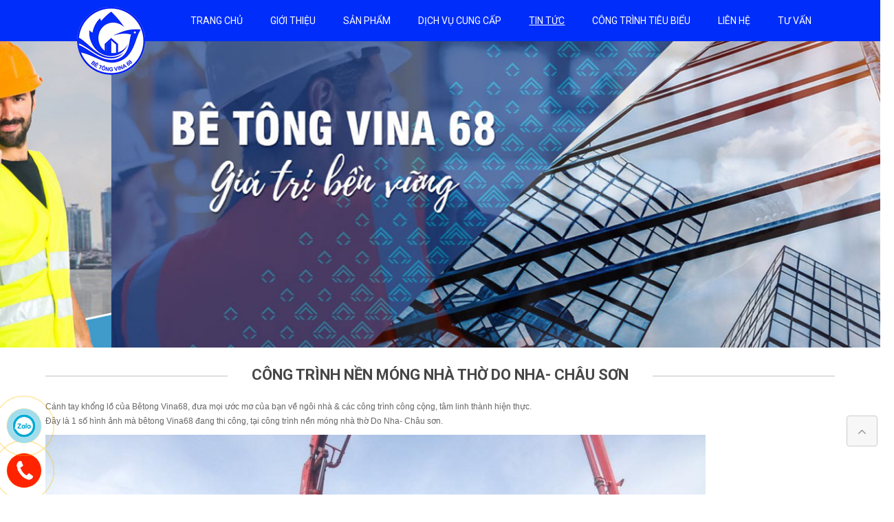

--- FILE ---
content_type: text/html; charset=UTF-8
request_url: http://betongvina68.com/cong-trinh-nen-mong-nha-tho-do-nha-chau-son.html
body_size: 4099
content:
<!DOCTYPE html><html lang="vi">

<head>
    <meta name="tmb-site" content="h-nhahang2"/>
    <meta name="tmb-hash" content="4d0585b964183bfde9f2681251716b2b49493d6"/>
    <title> Công trình nền móng nhà thờ Do Nha- Châu sơn DO BÊ TÔNG Vina 68 thực hiện</title><link href="http://betongvina68.com//assets/uploads/images/banners/logo.png" rel="shortcut icon" type="image/x-icon" media="all" />
<meta http-equiv="Content-type" content="text/html; charset=utf-8" />
<meta http-equiv="X-UA-Compatible" content="IE=edge,chrome=1" />
<meta name="viewport" content="width=device-width, initial-scale=1.0, user-scalable=yes" id="viewport"" />
<meta name="robots" content="noodp, index, follow" />
<meta name="revisit-after" content="1 days" />
<meta name="author" content="ZenoT" />
<meta property="og:title" content="Công trình nền móng nhà thờ Do Nha- Châu sơn DO BÊ TÔNG Vina 68 thực hiện" />
<meta property="og:image" content="http://betongvina68.com/assets/uploads/images/tintuc/40411143_987920708062714_3787735635482116096_n.jpg" />
<meta property="og:url" content="http://betongvina68.com/cong-trinh-nen-mong-nha-tho-do-nha-chau-son.html" />
<meta property="og:site_name" content="Công trình nền móng nhà thờ Do Nha- Châu sơn DO BÊ TÔNG Vina 68 thực hiện" />
<meta name="description" content="Công trình nền móng nhà thờ Do Nha- Châu sơn" />
<meta property="og:description" content="Công trình nền móng nhà thờ Do Nha- Châu sơn" />
<meta name="keywords" content="Công trình nền móng nhà thờ Do Nha- Châu sơn" />
<meta property="og:keywords" content="Công trình nền móng nhà thờ Do Nha- Châu sơn" />
<link href="http://betongvina68.com/assets/themes/app/css/plugin.css" rel="stylesheet" />
<link href="http://betongvina68.com/assets/themes/app/fancybox/jquery.fancybox.min.css" rel="stylesheet" />
<link href="http://betongvina68.com/assets/themes/app/zoomove/zoomove.min.css" rel="stylesheet" />
<link href="http://betongvina68.com/assets/themes/app/css/style.css" rel="stylesheet" />
<!--[if lte IE 9]><script src="http://betongvina68.com/assets/themes/app/js/html5.min.js"></script><![endif]--><script type="text/javascript" defer>var site_url="http://betongvina68.com";var site_scn="";var current_url="http://betongvina68.com/cong-trinh-nen-mong-nha-tho-do-nha-chau-son.html"</script><script src="http://betongvina68.com/assets/themes/app/js/jquery-1.10.2.min.js"></script>
    <script>
        var zApp = {csrf: {name: 'csrf_test_name', hash: 'cf56e00538dbc5be5c6cbf69608f2a6e'}};
    </script>

    </head>

<body class="viver pages">
<div class="viver-wrapper">
    <div class="row bs" id="viver-header">
        <div class="site-header-mid">
            <div class="container bs bs-max">
                <div class="row bs">
                    <div class="col-md-2 col-lg-2">
                        <div class="site-logo">
                            <a href="http://betongvina68.com/" title="CÔNG TY CỔ PHẦN XÂY DỰNG BÊ TÔNG VINA 68"><img src="http://betongvina68.com//assets/uploads/images/banners/logo.png" alt="CÔNG TY CỔ PHẦN XÂY DỰNG BÊ TÔNG VINA 68" title="CÔNG TY CỔ PHẦN XÂY DỰNG BÊ TÔNG VINA 68" /></a>                        </div>
                    </div>
                    <div class="col-md-10 col-lg-10">
                        <div class="row bs viver-navigation">
                            <nav class="viver-nav-pc nav-block row bs">
                                <ul class="viver-menu text-left detect-3rd">
                                    <li><a href="http://betongvina68.com/"><span>Trang chủ</span></a></li><li class=""><a href="http://betongvina68.com/gioi-thieu.html"><span>Giới thiệu</span></a></li><li class=""><a href="http://betongvina68.com/san-pham"><span>Sản phẩm</span></a></li><li class=""><a href="http://betongvina68.com/dich-vu"><span>Dịch vụ cung cấp</span></a></li><li class=" active"><a href="http://betongvina68.com/tin-tuc"><span>Tin tức</span></a></li><li class=""><a href="http://betongvina68.com/cong-trinh"><span>Công trình tiêu biểu</span></a></li><li class=""><a href="http://betongvina68.com/lien-he.html"><span>Li&ecirc;n hệ</span></a></li><li class=""><a href="http://betongvina68.com/tu-van"><span>Tư vấn</span></a></li>                                </ul>
                            </nav>

                            <div class="viver-nav-mobile js-nav-menu">
                                <div class="viver-menu-bar">
                                    <div class="left item" data-v=".viver-nav-pc">
                                        <p class="menu item-p">
                                            <span class="micon1"></span>
                                            <span class="micon2"></span>
                                            <span class="micon3"></span>
                                        </p>
                                        <span class="tx">Menu</span>
                                    </div>
                                </div>
                            </div>
                        </div>
                    </div>
                </div>
            </div>
        </div>
    </div>
    <!-- /header -->

        <div class="viver-slide">
    <div class="viver-slide-content slide-style-2">
                    <div class="viver-slider-item">
                <div class="image fit">
                    <a href="http://betongvina68.com/san-pham">
                        <img src="http://betongvina68.com/assets/uploads/images/banners/baner-1.jpg" alt="Công ty cổ phần xây dựng bê tông Vina 68 ">
                    </a>
                </div>
            </div>
                    <div class="viver-slider-item">
                <div class="image fit">
                    <a href="http://betongvina68.com/san-pham">
                        <img src="http://betongvina68.com/assets/uploads/images/banners/Untitled-1.jpg" alt="http://betongvina68.com/">
                    </a>
                </div>
            </div>
                    <div class="viver-slider-item">
                <div class="image fit">
                    <a href="http://betongvina68.com/san-pham">
                        <img src="http://betongvina68.com/assets/uploads/images/banners/baner1.jpg" alt="http://betongvina68.com/">
                    </a>
                </div>
            </div>
                    <div class="viver-slider-item">
                <div class="image fit">
                    <a href="http://betongvina68.com/dich-vu">
                        <img src="http://betongvina68.com/assets/uploads/images/tintuc/bannervina68betong.jpg" alt="Công ty cổ phần xây dựng bê tông Vina 68 ">
                    </a>
                </div>
            </div>
            </div>
</div>
<!-- /slide -->
    <div id="viver-content" class="single">
        <div class="viver-bread hidden">
            <div class="container bs bs-max">
                <ul class="bs"><li><a href="http://betongvina68.com/"><i class="fa fa-home"></i></a></li><li><a href="http://betongvina68.com/tin-tuc">Tin tức</a></li><li>Công trình nền móng nhà thờ Do Nha- Châu sơn</li></ul>            </div>
        </div>
        <div class="ptb-10"></div>
        <div class="container bs bs-max">
            <div class="block-news">
                <div class="block-title  title-line text-center">
                    <h1 class="title">Công trình nền móng nhà thờ Do Nha- Châu sơn</h1>
                </div>
                <div class="block-content row bs single-content">
                    <div>
                        <p><span style="color: rgb(102, 102, 102); font-family: Helvetica, Arial, sans-serif; font-size: 12px; font-style: normal; font-variant-ligatures: normal; font-variant-caps: normal; font-weight: 400; letter-spacing: normal; orphans: 2; text-align: start; text-indent: 0px; text-transform: none; white-space: normal; widows: 2; word-spacing: 0px; -webkit-text-stroke-width: 0px; background-color: rgb(255, 255, 255); text-decoration-style: initial; text-decoration-color: initial; display: inline !important; float: none;">C&aacute;nh tay khổng lồ của B&ecirc;tong Vina68, đưa mọi ước mơ của bạn về ng&ocirc;i nh&agrave; &amp; c&aacute;c c&ocirc;ng tr&igrave;nh c&ocirc;ng cộng, t&acirc;m linh th&agrave;nh hiện thực.</span><br style="color: rgb(102, 102, 102); font-family: Helvetica, Arial, sans-serif; font-size: 12px; font-style: normal; font-variant-ligatures: normal; font-variant-caps: normal; font-weight: 400; letter-spacing: normal; orphans: 2; text-align: start; text-indent: 0px; text-transform: none; white-space: normal; widows: 2; word-spacing: 0px; -webkit-text-stroke-width: 0px; background-color: rgb(255, 255, 255); text-decoration-style: initial; text-decoration-color: initial;" />
<span style="color: rgb(102, 102, 102); font-family: Helvetica, Arial, sans-serif; font-size: 12px; font-style: normal; font-variant-ligatures: normal; font-variant-caps: normal; font-weight: 400; letter-spacing: normal; orphans: 2; text-align: start; text-indent: 0px; text-transform: none; white-space: normal; widows: 2; word-spacing: 0px; -webkit-text-stroke-width: 0px; background-color: rgb(255, 255, 255); text-decoration-style: initial; text-decoration-color: initial; display: inline !important; float: none;">Đ&acirc;y l&agrave; 1 số h&igrave;nh ảnh m&agrave; b&ecirc;tong</span><span class="text_exposed_show" style="display: inline; font-family: Helvetica, Arial, sans-serif; color: rgb(102, 102, 102); font-size: 12px; font-style: normal; font-variant-ligatures: normal; font-variant-caps: normal; font-weight: 400; letter-spacing: normal; orphans: 2; text-align: start; text-indent: 0px; text-transform: none; white-space: normal; widows: 2; word-spacing: 0px; -webkit-text-stroke-width: 0px; background-color: rgb(255, 255, 255); text-decoration-style: initial; text-decoration-color: initial;"><span>&nbsp;</span>Vina68 đang thi c&ocirc;ng, tại c&ocirc;ng tr&igrave;nh nền m&oacute;ng nh&agrave; thờ Do Nha- Ch&acirc;u sơn.<span>&nbsp;</span></span></p>

<p><img alt="" src="/assets/uploads/images/tintuc/40411143_987920708062714_3787735635482116096_n.jpg" style="width: 960px; height: 720px;" /></p>

<p><img alt="" src="/assets/uploads/images/tintuc/40424703_987920658062719_988877457824153600_n.jpg" style="width: 960px; height: 720px;" /></p>

<p><img alt="" src="/assets/uploads/images/tintuc/40512527_987920628062722_4048145013081636864_n.jpg" style="width: 720px; height: 960px;" /></p>

<p>&nbsp;</p>
                    </div>
                </div>
                <div class="ptb-20"></div>
                                    <div class="block-title title-bo title-box">
                        <h2 class="title">Bài viết liên quan</h2>
                    </div>
                    <div class="block-content row row-m10">
                            <div class="ii-post grid col-xxs-12 col-xs-6 col-sm-4 ptb-10">
        <div class="inner">
            <div class="image fit resize e z zz">
                <a href="http://betongvina68.com/co-mat-tai-moi-cong-trinh-lam-giau-cho-que-huong-ha-nam.html" title="Có mặt tại mọi công trình làm giàu cho quê hương Hà Nam" ><img src="http://betongvina68.com//assets/uploads/images/tintuc/41179214_463500247471509_858975055265136640_n.jpg" alt="Có mặt tại mọi công trình làm giàu cho quê hương Hà Nam" title="Có mặt tại mọi công trình làm giàu cho quê hương Hà Nam" /></a>            </div>
            <div class="meta">
                <h3 class="title"><a href="http://betongvina68.com/co-mat-tai-moi-cong-trinh-lam-giau-cho-que-huong-ha-nam.html">Có mặt tại mọi công trình làm giàu cho quê hương Hà Nam</a></h3>
            </div>
        </div>
    </div>
    <div class="ii-post grid col-xxs-12 col-xs-6 col-sm-4 ptb-10">
        <div class="inner">
            <div class="image fit resize e z zz">
                <a href="http://betongvina68.com/giai-bong-da-huyen-thanh-liem-mo-rong-2019.html" title="GIẢI BÓNG ĐÁ HUYỆN THANH LIÊM MỞ RỘNG 2019" ><img src="http://betongvina68.com//assets/uploads/images/tintuc/66837678_632788673875998_6463546955774558208_n.jpg" alt="GIẢI BÓNG ĐÁ HUYỆN THANH LIÊM MỞ RỘNG 2019" title="GIẢI BÓNG ĐÁ HUYỆN THANH LIÊM MỞ RỘNG 2019" /></a>            </div>
            <div class="meta">
                <h3 class="title"><a href="http://betongvina68.com/giai-bong-da-huyen-thanh-liem-mo-rong-2019.html">GIẢI BÓNG ĐÁ HUYỆN THANH LIÊM MỞ RỘNG 2019</a></h3>
            </div>
        </div>
    </div>
    <div class="ii-post grid col-xxs-12 col-xs-6 col-sm-4 ptb-10">
        <div class="inner">
            <div class="image fit resize e z zz">
                <a href="http://betongvina68.com/du-an-xay-dung-tttm-vincom-condotel-ha-nam.html" title="Dự án xây dựng TTTM Vincom & Condotel Hà Nam" ><img src="http://betongvina68.com//assets/uploads/images/banners/ANH1.png" alt="Dự án xây dựng TTTM Vincom & Condotel Hà Nam" title="Dự án xây dựng TTTM Vincom & Condotel Hà Nam" /></a>            </div>
            <div class="meta">
                <h3 class="title"><a href="http://betongvina68.com/du-an-xay-dung-tttm-vincom-condotel-ha-nam.html">Dự án xây dựng TTTM Vincom & Condotel Hà Nam</a></h3>
            </div>
        </div>
    </div>
    <div class="ii-post grid col-xxs-12 col-xs-6 col-sm-4 ptb-10">
        <div class="inner">
            <div class="image fit resize e z zz">
                <a href="http://betongvina68.com/trang-thiet-bi-may-moc-cong-ty-cp-xay-dung-be-tong-vina-68.html" title="TRANG THIẾT BỊ, MÁY MÓC CÔNG TY CP XÂY DỰNG BÊ TÔNG VINA 68" ><img src="http://betongvina68.com//assets/uploads/images/banners/betongvina.png" alt="TRANG THIẾT BỊ, MÁY MÓC CÔNG TY CP XÂY DỰNG BÊ TÔNG VINA 68" title="TRANG THIẾT BỊ, MÁY MÓC CÔNG TY CP XÂY DỰNG BÊ TÔNG VINA 68" /></a>            </div>
            <div class="meta">
                <h3 class="title"><a href="http://betongvina68.com/trang-thiet-bi-may-moc-cong-ty-cp-xay-dung-be-tong-vina-68.html">TRANG THIẾT BỊ, MÁY MÓC CÔNG TY CP XÂY DỰNG BÊ TÔNG VINA 68</a></h3>
            </div>
        </div>
    </div>
                    </div>
                    <div class="ptb-20"></div>
                            </div>
        </div>
    </div>
    <!-- /content -->

    <div id="viver-footer" class="row bs bg-cover">
        <div class="footer-inner">
            <div class="container bs bs-max">
                <div class="row row-m10">
                    <div class="col-sm-5 footer-item">
                        <h4 class="title"><span style="color:#0000FF;">C&Ocirc;NG TY CỔ PHẦN X&Acirc;Y DỰNG B&Ecirc; T&Ocirc;NG VINA 68</span></h4>

<p>Trụ sở ch&iacute;nh PHỐ ĐỘNG - LI&Ecirc;M CẦN - THANH LI&Ecirc;M -&nbsp; H&Agrave; NAM</p>

<p>Nh&agrave; m&aacute;y sản xuất: Thung Mơ - Thanh Thủy - Thanh Li&ecirc;m - H&agrave; Nam<br />
Điện thoại: 0945296868 - 0888.848.111<br />
EMAIL: ctbetongvina68@gmail.com<br />
GIẤY PH&Eacute;P ĐKKD: Số 0700788876 do Sở Kế hoạch v&agrave; Đầu tư H&agrave; Nam cấp lần 2 ng&agrave;y 1/02/2018</p>

<p>&nbsp;</p>
                    </div>
                    <div class="col-sm-4 footer-item">
                        <h4 class="title">Dịch vụ cung cấp</h4>
                        <div class="desc">
                            <ul class="bs">
                                <li class=""><a href="http://betongvina68.com/san-pham"><span>Sản phẩm</span></a></li><li class=""><a href="http://betongvina68.com/cong-trinh"><span>Công trình</span></a></li><li class=" active"><a href="http://betongvina68.com/tin-tuc"><span>Tin tức</span></a></li><li class=""><a href="http://betongvina68.com/dich-vu"><span>Dịch vụ</span></a></li><li class=""><a href="http://betongvina68.com/tu-van"><span>Tư vấn</span></a></li>                            </ul>
                        </div>
                    </div>
                    <div class="col-sm-3 footer-item">
                        <div class="frame k">
                            <iframe src="https://www.facebook.com/plugins/page.php?href=https%3A%2F%2Fwww.facebook.com%2FCty-c%25E1%25BB%2595-ph%25E1%25BA%25A7n-x%25C3%25A2y-d%25E1%25BB%25B1ng-B%25C3%25AA-t%25C3%25B4ng-Vina-68-449393645548836%2F&tabs=timeline&width=340&height=500&small_header=true&adapt_container_width=true&hide_cover=false&show_facepile=false&appId" width="340" height="500" style="border:none;overflow:hidden" scrolling="no" frameborder="0" allowTransparency="true" allow="encrypted-media"></iframe>                        </div>
                    </div>
                </div>
            </div>
        </div>
        <!-- /footer-inner -->
        <div class="copyright">
            <div class="container bs bs-max">
                © Copyright 2019  BetongVina68.com All rights reserved            </div>
        </div>
    </div>
    <!--/ #footer -->
</div>
<!-- /wrapper -->
<div class="hotline-call">
    <div class="hotline-call-circle"></div>
    <div class="hotline-call-fill"></div>
    <div class="hotline-call-img">
        <a href="tel:0945296868"></a>
    </div>
    <a class="hotline-call-label"
       href="tel:0945296868">0945296868</a>
</div>

<div class="hotline-call as-zalo">
    <div class="hotline-call-circle"></div>
    <div class="hotline-call-fill"></div>
    <div class="hotline-call-img">
        <a target="_blank" href="https://zalo.me/0942643833"></a>
    </div>
</div>

<div class="hotline-call as-messenger hidden">
    <div class="hotline-call-circle"></div>
    <div class="hotline-call-fill"></div>
    <div class="hotline-call-img">
        <a target="_blank" href=""></a>
    </div>
</div>

<div class="site-fast">
    <a href="javascript:void(0);" class="back-to-top"><i class="fa fa-angle-up"></i></a>
</div>

<script src="http://betongvina68.com/assets/themes/app/js/plugin.js"></script><script src="http://betongvina68.com/assets/themes/app/fancybox/jquery.fancybox.min.js"></script><script src="http://betongvina68.com/assets/themes/app/zoomove/zoomove.min.js"></script><script src="http://betongvina68.com/assets/themes/app/js/main.js"></script><script type="text/javascript" defer></script></body>

</html>

--- FILE ---
content_type: text/css
request_url: http://betongvina68.com/assets/themes/app/css/style.css
body_size: 6803
content:
@import"https://fonts.googleapis.com/css?family=Roboto:300,400,400i,700&subset=vietnamese";html,body{min-width:300px;max-width:1800px;margin:0 auto;overflow-x:hidden;position:relative;font-size:15px;color:#333;min-height:100%;font-family:"Roboto",sans-serif}.container.bs{width:100%;position:relative}.container.bs.bs-max{max-width:92%}.container.bs.bs-1200{max-width:1200px}.container.bs.bs-1000{max-width:1000px}.container.bs.bs-800{max-width:800px}.container.bs.bs-600{max-width:600px}.row{margin-left:-15px;margin-right:-15px}.row:after,.row:before{display:table;content:""}.row:after{clear:both}.row.bs{margin-left:0;margin-right:0}.row.bs > [class*=col-],.row.bs.slick-slider .slick-slide[class*=col-]{padding-left:0;padding-right:0}.row.row-m5{margin-left:-5px;margin-right:-5px}.row.row-m5 > [class*=col-],.row.row-m5.slick-slider .slick-slide[class*=col-]{padding-left:5px;padding-right:5px}.row.row-m10{margin-left:-10px;margin-right:-10px}.row.row-m10 > [class*=col-],.row.row-m10.slick-slider .slick-slide[class*=col-]{padding-left:10px;padding-right:10px}ol.bs,ul.bs{margin:0;padding:0;list-style:none}ol.bs.dot li,ul.bs.dot li{position:relative;padding:3px 0}ol.bs.dot li a,ul.bs.dot li a{padding-left:15px}ol.bs.dot li:before,ul.bs.dot li:before{font-family:"FontAwesome";content:"";position:absolute;top:3px;left:0;color:#333;-webkit-transition:left .3s ease;transition:left .3s ease}ol.bs.dot li:hover a,ul.bs.dot li:hover a{color:#002dfa}ol.bs.dot li:hover:before,ul.bs.dot li:hover:before{left:5px;color:#002dfa}ol.bs.dot.dot-o li:before,ul.bs.dot.dot-o li:before{content:""}a,a:hover,a:active,a:focus{text-decoration:none;color:inherit}img,textarea{max-width:100%}.image,.image > a{display:-webkit-box;display:-webkit-flex;display:-moz-box;display:-moz-flex;display:-ms-flexbox;display:flex;-webkit-flex-wrap:wrap;-webkit-box-flex-wrap:wrap;-moz-box-flex-wrap:wrap;-moz-flex-wrap:wrap;-ms-flex-wrap:wrap;flex-wrap:wrap}.image,.image > a{-webkit-box-align-items:center;-webkit-align-items:center;-moz-box-align-items:center;-moz-align-items:center;-ms-align-items:center;align-items:center;-webkit-box-justify-content:center;-webkit-justify-content:center;-moz-box-justify-content:center;-moz-justify-content:center;-ms-justify-content:center;justify-content:center;-webkit-box-align-content:center;-webkit-align-content:center;-moz-box-align-content:center;-moz-align-content:center;-ms-align-content:center;align-content:center}.image,.image > a{overflow:hidden;position:relative}.image > a{width:100%;height:100%}.image img{width:100%}.image.e img{-webkit-transition:all .4s ease-in-out;transition:all .4s ease-in-out}.image.f:hover img{-webkit-filter:brightness(1.2);filter:brightness(1.2)}.image.z:hover img{-webkit-transform:scale(1.05);transform:scale(1.05)}.image.i img{max-width:none;max-height:none;min-width:100%;min-height:100%;width:auto;height:auto}.image.o img{max-height:100%;max-width:100%;height:auto;width:auto;min-height:inherit;min-width:inherit}.image.fit img{width:100%;height:100%;-webkit-object-fit:cover;object-fit:cover}.image.con img{width:100%;height:100%;-webkit-object-fit:contain;object-fit:contain}.image.c img{width:170px;height:170px;border-radius:50%;margin:0 auto}.image.sk:after,.image.sk:before{position:absolute;content:"";right:0;bottom:0;top:0;left:0;opacity:0;z-index:1;background:rgba(255,255,255,.5);-webkit-transition:all .4s ease-in-out;transition:all .4s ease-in-out}.image.sk:hover:before{left:50%;right:50%;opacity:1}.image.sk:hover:after{top:50%;bottom:50%;opacity:1}.image.zz > a:after,.image.zz > a:before{content:"";position:absolute;z-index:9;-webkit-transition:all .4s ease-in-out;transition:all .4s ease-in-out}.image.zz > a:before{top:10px;bottom:10px;left:50%;right:50%;opacity:0;border-top:1px solid #fff;border-bottom:1px solid #fff}.image.zz > a:after{right:10px;left:10px;bottom:50%;top:50%;opacity:0;border-left:1px solid #fff;border-right:1px solid #fff}.image.zz:hover > a:after,.image.zz:hover > a:before{top:10px;left:10px;right:10px;bottom:10px;opacity:1}.image.resize > a{position:absolute;top:0;left:0;right:0;bottom:0}.image .a-overlay{position:absolute;top:0;left:0;right:0;bottom:0;z-index:9}div[class^=ii-]{display:-webkit-box!important;display:-webkit-flex!important;display:-moz-box!important;display:-moz-flex!important;display:-ms-flexbox!important;display:flex!important;-webkit-flex-wrap:wrap;-webkit-box-flex-wrap:wrap;-moz-box-flex-wrap:wrap;-moz-flex-wrap:wrap;-ms-flex-wrap:wrap;flex-wrap:wrap;outline:none}div[class^=ii-] .inner{width:100%;position:relative;height:100%;overflow:hidden}.ptb-5{padding-top:5px;padding-bottom:5px}.ptb-10{padding-top:10px;padding-bottom:10px}.ptb-20{padding-top:20px;padding-bottom:20px}.ptb-40{padding-top:40px;padding-bottom:40px}.in-5{padding:5px}.in-10{padding:10px}.bg-cover{background-size:cover;background-repeat:no-repeat;background-position:center}.title{margin:0;padding:5px 0;font-size:15px;display:block}.viver-wrapper{background-color:#fff}#viver-header{background-color:#fff;position:relative}.site-header-mid{padding-top:10px;padding-bottom:10px;background-color:#002dfa}.site-logo{width:100%;z-index:99;position:absolute;top:0;left:0;text-align:center}.site-logo img{-webkit-transition:all .4s ease-in-out;transition:all .4s ease-in-out}.viver-navigation{width:100%;position:relative}.viver-navigation .viver-nav-pc{width:100%;position:relative}.viver-menu{font-size:0;margin:0;padding:0;display:inline-block;width:100%}.viver-menu li a{display:block;padding:10px 10px;text-decoration:none;color:#333;font-size:15px;line-height:20px;text-align:left}.viver-menu li ul{position:absolute;top:100%;left:0;height:0;min-width:240px;background:#f7f7f7;z-index:999;opacity:0;overflow:hidden;margin:0;padding:0;-webkit-transition:all .4s ease-in-out;transition:all .4s ease-in-out;-webkit-transform:translateY(30px);transform:translateY(30px)}.viver-menu li ul li{display:block;position:relative}.viver-menu li ul li a{padding:9px 10px;border-bottom:1px solid #ddd}.viver-menu li ul li:hover > a{color:#333;background-color:#fff}.viver-menu li ul ul{left:100%;top:0}.viver-menu li ul .child-left ul{left:inherit;right:100%}.viver-menu li:hover > ul{display:block;opacity:1;height:auto;overflow:visible;border-top:none;-webkit-transform:translateY(0);transform:translateY(0)}.viver-menu li .mb-menu{display:none;width:40px;height:40px;text-align:center;line-height:40px;position:absolute;top:0;right:0;z-index:999}.viver-menu li .mb-menu:before{font-family:"FontAwesome";content:"";font-size:20px;color:#fff}.viver-menu li.mb-open > .mb-menu:before{font-family:"FontAwesome";content:""}.viver-menu > li{display:inline-block;vertical-align:middle;position:relative}.viver-menu > li > a{color:#fff;font-size:14px;text-transform:uppercase;padding:10px 20px 10px 20px;line-height:20px;position:relative;font-weight:normal}.viver-menu > li > a > img{position:absolute;top:12px;right:15px;height:16px;object-fit:scale-down;width:20px}.viver-menu > li > a > i{font-size:20px}.viver-menu > li:hover > a,.viver-menu > li.active > a,.viver-menu > li.current-menu-item > a{color:#fff;text-decoration:underline}.viver-menu > li.s-search a{color:#fff;background-image:linear-gradient(to top, #002dfa, #002dfa)}.viver-menu > li.s-search a:hover{background:#002dfa;color:#fff}.viver-nav-pc2{display:none}.viver-nav-mobile{display:none;width:100%;text-align:right;position:fixed;top:0;left:0;z-index:9999;background-color:#f6f6f6;border-bottom:1px solid #e1e1e1}.viver-nav-mobile .viver-menu-bar{padding:0 15px}.viver-nav-mobile .left,.viver-nav-mobile .right{width:50%}.viver-nav-mobile .left{text-align:left;float:left}.viver-nav-mobile .right{text-align:right;float:right}.viver-nav-mobile .tx{color:#333;height:40px;line-height:40px;position:relative;display:inline-block;background:none;margin:0;font-size:18px;padding:0 10px;vertical-align:middle}.viver-nav-mobile p{width:32px;height:40px;position:relative;display:inline-block;background:none;margin:0;padding:0;vertical-align:middle}.viver-nav-mobile p span{display:block;width:30px;height:5px;background:#333;position:absolute;left:0;-webkit-transition:all .4s ease-in-out;transition:all .4s ease-in-out}.viver-nav-mobile p span.micon1{top:7px}.viver-nav-mobile p span.micon2{top:17px}.viver-nav-mobile p span.micon3{top:27px}.viver-nav-mobile p.dot{width:5px}.viver-nav-mobile p.dot span{width:5px;border-radius:50%}.viver-nav-mobile p.action span.micon1{top:18px;-webkit-transform:rotate(45deg);transform:rotate(45deg)}.viver-nav-mobile p.action span.micon2{display:none}.viver-nav-mobile p.action span.micon3{top:18px;-webkit-transform:rotate(-45deg);transform:rotate(-45deg)}.viver-cat-pc .title{display:block;padding:10px 10px;background-color:#002dfa;color:#fff;font-size:16px;line-height:20px;cursor:pointer}.viver-cat-pc ul{background-color:#fff;margin:0;padding:0;list-style:none;position:absolute;top:0;left:100%;width:100%;max-width:320px;display:none}.viver-cat-pc ul li{display:block;position:relative;border-top:none}.viver-cat-pc ul li:hover > ul{display:block}.viver-cat-pc ul li a{display:block;padding:7px 10px;text-transform:uppercase;font-weight:bold}.viver-cat-pc ul li a:hover{background-color:#dc2739}.viver-cat-pc > ul{width:auto;top:100%;left:5px;right:5px;z-index:8888}.viver-cat-pc > ul > li{border:none}.viver-cat-pc > ul > li > a{padding:15px 10px;background-color:#ededed;border-bottom:5px solid #fff}.viver-cat-pc > ul ul{-webkit-box-shadow:2px 2px 7px rgba(0,0,0,.5);box-shadow:2px 2px 7px rgba(0,0,0,.5)}.viver-cat-pc:hover > ul,.viver-cat-pc.active > ul{display:block}#viver-content{position:relative;z-index:99}.viver-slide{position:relative;z-index:88}.viver-slide .slide-bottom{margin-top:-45px;z-index:89}.slick-slider .slick-arrow{color:rgba(61,142,198,.8)}.slick-slide,.slick-slide img,.slick-slide a{outline:none}.slick-dots{bottom:0}.slick-dots li.slick-active button:before{color:#daa237}.slide-style-2 .slick-next:before,.slide-style-2 .slick-prev:before{font-size:75px;color:#fff;text-shadow:2px 3px 5px rgba(0,0,0,.6)}.viver-slide-content{z-index:87}.viver-slide-content > .viver-slider-item:not(:first-child){display:none}.viver-slide-content .viver-slider-item{background-color:#eee}.viver-slide-content .viver-slider-item img{width:100%}.bg-w{background-color:#fff}.block{margin-top:20px;margin-bottom:25px}.block-title{margin-bottom:10px;position:relative}.block-title .title{text-transform:uppercase;position:relative;font-size:18px;line-height:20px;display:block;font-weight:bold;margin:0;padding:10px 0}.block-title .desc{font-style:italic}.block-title .sub a{display:inline-block;padding:5px 7px}.block-title .sub a:hover{text-decoration:underline}.title-color{color:#002dfa}.box-title{overflow:hidden}.box-title .title{text-transform:uppercase;color:#333;position:relative;font-size:15px;line-height:20px;display:block;font-weight:bold;margin:0;border-bottom:1px solid #ddd}.in-10 .box-title,.in-5 .box-title{margin-bottom:10px}.title-box .title{display:inline-block;padding:10px 0;font-weight:bold}.title-bo{border-bottom:1px solid #dc2739}.title-bo .title{color:#002dfa}.title-bo.title-box .title{border-bottom:2px solid #333;margin-bottom:-1px}.sub-title{margin-bottom:10px;margin-top:-10px}.sub-title a{display:inline-block;vertical-align:middle;padding:10px 15px;line-height:20px}.sub-title a:hover{font-weight:bold}.title-top{border-top:4px solid #002dfa}.title-bg .title{background-color:#002dfa;color:#fff;padding:10px 10px}.title-bg.title-box .title:after{content:"";position:absolute;top:0;bottom:0;left:100%;width:50px;margin-left:-1px;background-image:linear-gradient(60deg, #002dfa 50%, transparent 51%)}.title-bg.title-box.title-bo .title:after{bottom:-1px}.title-background{position:relative;padding-top:23%;background-size:100% auto}.title-background .title{position:absolute;top:50%;left:65%;font-size:36px;font-weight:bold;text-shadow:1px 1px 1px #666,-1px -1px 1px #6666;color:#fff;margin-top:-50px}.title-pull{display:inline-block;margin-left:50px}.title-pull a{display:inline-block;line-height:20px;padding:2px 7px;border-radius:9px;color:#333}.title-pull a:hover,.title-pull a.active{color:#fff;background-color:#c2c2c2}.title-pull a.view-all{color:#002dfa;font-weight:bold}.sl-nav{display:inline-block;padding:0 0 0 10px}.sl-nav a{display:inline-block;width:20px;height:20px;border:1px solid #002dfa;text-align:center;line-height:16px;padding:0}.title-line{position:relative;margin-bottom:15px;text-align:center}.title-line .title{display:inline-block;padding:10px 35px;position:relative;z-index:9;font-size:22px;line-height:20px;background-color:#fff;color:#474747}.title-line .title span{color:#002dfa}.title-line:after{content:"";position:absolute;top:50%;border-top:1px solid #c2c2c2;margin-top:1px;left:0;right:0;z-index:7}.block-content{overflow:hidden}.frame iframe{width:100% !important;max-height:500px}.frame.j iframe{max-height:300px}.bg-gray{background-color:#f0f0f0;color:#fff}div.ii-partner .image{height:75px;border:1px solid #ddd;padding:5px;border-radius:5px;background-color:#fff}.block-partners{background-color:#fff}.block-posts{background-color:#e9edff}.block-posts .block-title.title-line .title{background-color:#e9edff}.block-products{background-color:#fff}div.ii-product.grid .image{border:1px solid #ddd;background-color:#fff;padding-top:70%;margin-bottom:10px}div.ii-product.grid .image > a{top:5px;left:5px;right:5px;bottom:5px;width:auto;height:auto}div.ii-product.grid .meta{padding:0 5px 10px;text-align:center}div.ii-product.grid .title{display:block;padding:0;font-size:16px;color:#002dfa;font-weight:bold;text-transform:uppercase;position:relative;line-height:20px;margin-bottom:10px}div.ii-product.grid .title:hover{color:#474747}div.ii-product.grid .order{font-weight:bold;color:#c2c2c2}div.ii-product.grid .a-link{text-align:right}div.ii-product.grid .a-link a{color:#002dfa;font-size:12px}div.ii-product.grid .a-link a:hover{color:#002dfa;text-decoration:underline}.block-intro .block-content{padding:20px;background-color:#002dfa;color:#fff}.block-news{background-size:100% auto;background-position:top center;background-repeat:no-repeat}div.ii-post .title{font-weight:bold;line-height:1.4rem}div.ii-post .title:hover{color:#002dfa}div.ii-post .over{position:absolute;bottom:0;left:0;right:0;z-index:99;background-color:rgba(0,0,0,.5)}div.ii-post .over .title{margin:0;padding:10px;text-align:center;color:#fff}div.ii-post.grid .image{padding-top:60%}div.ii-post.grid .image.as-video > a:after{content:"";position:absolute;top:50%;left:50%;width:50px;height:50px;-webkit-transform:translate(-50%, -50%);transform:translate(-50%, -50%);background-image:url(../img/j1.png);background-size:100% 100%}div.ii-post.grid .image + .meta{margin-top:10px;margin-bottom:10px;padding-bottom:20px}div.ii-post.grid .meta .title{text-align:center;text-transform:uppercase;color:#002dfa}div.ii-post.grid .a-link{display:inline-block;padding:5px 7px;font-size:13px;line-height:15px;background-color:#959595;color:#fff;position:absolute;bottom:0;right:0}div.ii-post.grid .a-link:hover{color:#fff;background-color:#002dfa}div.ii-post.grid.sp .image{padding-top:55%}div.ii-post.grid.sp .meta{margin:0;padding:0}div.ii-post.grid.sp .meta .title{position:absolute;bottom:0;left:0;right:0;padding:10px;background-color:rgba(2,43,230,.7);color:#fff}div.ii-post.list .image{width:30%;float:left;padding-top:25%}div.ii-post.list .meta{width:70%;float:left;padding:0 0 20px 10px;text-align:left}div.ii-post.list .a-link a{margin-top:20px;display:inline-block;padding:4px 25px;color:#fff;background-color:#002dfa;border:1px solid #fff;outline:4px solid #002dfa;position:relative}div.ii-post.list .a-link a:hover{background-color:#002dfa;outline-color:#002dfa}div.ii-post.list.lg{border-bottom:1px solid #002dfa}div.ii-post.list.lg .image{width:45%;padding-top:25%;height:auto}div.ii-post.list.lg .meta{width:55%;padding-bottom:0;padding-left:25px}div.ii-post.list.lg .meta .title{padding-top:0;font-size:20px}div.ii-post.xxs .image{padding-top:30%;height:auto;width:30%}div.ii-post.xxs .meta{width:70%;text-align:left;padding-top:0;padding-bottom:0}div.ii-post.xxs .desc{font-size:13px}div.ii-post.xxs .title{font-size:13px;padding-top:0;font-weight:bold;text-transform:none}.b-link a{margin-top:20px;display:inline-block;padding:4px 25px;color:#fff;background-color:#002dfa;border:1px solid #fff;outline:4px solid #002dfa;position:relative}.b-link a:hover{background-color:#dc2739;outline-color:#dc2739}.post-meta{font-size:13px;font-style:italic}.post-meta span{display:inline-block;margin:0 4px 4px}.product-images-big{margin-bottom:15px;border:1px solid #ddd}.product-images-big .zoo-item{display:block;position:relative}.product-images-big .zoo-item.zoo-item-o .zoo-img{background-size:contain}.product-images-small .image{height:100px;opacity:.6;border:1px solid #ddd;padding:5px}.product-images-small .slick-current .image{opacity:1}.single-content img{height:auto !important}.dd-tabs.nav-tabs{border-bottom:none;text-align:center}.dd-tabs.nav-tabs > li{float:none;margin:0;display:inline-block}.dd-tabs.nav-tabs > li > a{display:block;margin:0;border:none;border-radius:4px;background-color:#002dfa;color:#fff}.dd-tabs.nav-tabs > li.active > a,.dd-tabs.nav-tabs > li.active > a:focus,.dd-tabs.nav-tabs > li.active > a:hover{background-color:#002dfa;color:#fff;border:none}.viver-bread{color:#fff;min-height:40px}.viver-bread ul{padding:0 0;border-radius:0;min-width:320px}.viver-bread ul li{display:inline-block;padding:7px 20px 7px 0;position:relative;color:#002dfa;font-size:14px}.viver-bread ul li:after{font-family:"FontAwesome";content:"";position:absolute;top:7px;right:5px;color:#333}.viver-bread ul li:last-child:after{content:none}.viver-bread ul li a{color:#333}.viver-bread ul li i{width:20px}.viver-paging{display:block;padding:15px 15px;text-align:center;font-size:14px}.viver-paging ul{margin:0;padding:0}.viver-paging ul li{display:inline-block;margin:5px 0}.viver-paging ul li a,.viver-paging ul li span{display:block;background:#e7e7e7;text-align:center;color:#626262;text-decoration:none;width:30px;height:30px;line-height:29px;padding:0}.viver-paging ul li span,.viver-paging ul li a:hover,.viver-paging ul li a.current{background-color:#002dfa;color:#fff}.box{margin-bottom:15px;background-color:#fff}.box.bo{border:1px solid #ddd}.box-content{overflow:hidden}.box-content.bo{border:1px solid #ddd}.sb-list,.sb-list ul{list-style:none;margin:0;padding:0;background-color:#fff}.sb-list{position:relative}.sb-list li{color:#333;border-top:1px solid #fff;position:relative}.sb-list li a{padding:7px 10px;display:block;position:relative;line-height:20px;background-color:#f1f1f1;color:#333}.sb-list li:hover > a,.sb-list li.active > a{text-decoration:underline;color:#002dfa}.sb-list li > .mb-menu{position:absolute;cursor:pointer;top:0;right:0;z-index:9}.sb-list li > .mb-menu:before{font-family:"FontAwesome";content:"";width:34px;height:34px;text-align:center;line-height:34px;display:inline-block;font-size:18px;color:#002dfa}.sb-list li.mb-open > .mb-menu:before{font-family:"FontAwesome";content:""}.sb-list li.mb-open > ul{display:block}.sb-list > li:last-child{border-bottom-color:#fff}.sb-list > li > a{padding-left:35px}.sb-list > li > a:before{font-family:"FontAwesome";content:"";position:absolute;left:10px}.sb-list ul{width:100%;display:none}.sb-list ul li a{padding-left:50px}.sb-list ul li a:before{font-family:"FontAwesome";content:"";position:absolute;left:25px}.sb-list.sb-list2 > li > a{padding-left:40px}.sb-list.sb-list2 > li > a:before{content:"";width:37px;height:16px;background:url("../img/mm1.png") 100% no-repeat;top:9px;left:0}.sb-list.sb-list2 ul li a:before{content:"";width:20px;height:13px;background:url("../img/mm2.png") 100% no-repeat;top:10px}#viver-footer{position:relative;padding:0;background-color:#fff;border-top:5px solid #d2d2d2}.footer-inner{padding:20px 0 10px}.footer-item{padding-top:10px;padding-bottom:10px}.footer-item .title{font-size:18px;font-weight:bold;text-transform:uppercase;color:#002dfa;margin-bottom:10px;position:relative;line-height:20px}.footer-item ul{margin:0;padding:0}.footer-item ul li{position:relative;text-align:left;padding:3px 0;line-height:18px}.footer-item ul li a:hover{text-decoration:underline;color:#002dfa}.title-foot{font-size:18px;margin-bottom:10px;text-transform:capitalize}.block-sub{background-color:#040404;color:#fff;padding:10px 0}.block-sub .title{line-height:30px;font-size:20px}.site-subscribe{position:relative;max-width:320px;width:100%;display:inline-block;font-size:14px;line-height:20px}.site-subscribe input[type=email],.site-subscribe input[type=text]{width:100%;padding:9px 10% 9px 10px;color:#333;line-height:20px;background-color:#fff;border:1px solid #ccc;outline:none !important;border-radius:20px}.site-subscribe input[type=email]:focus,.site-subscribe input[type=text]:focus{border-color:#002dfa}.site-subscribe input[type=email]:focus + input[type=submit],.site-subscribe input[type=text]:focus + input[type=submit]{color:#333}.site-subscribe input[type=submit]{font-family:"FontAwesome";text-align:center;font-size:20px;background-color:transparent;color:#002dfa;border:1px solid transparent;position:absolute;top:0;right:0;padding:9px 10px;line-height:20px;border-radius:0 20px 20px 0}.site-subscribe button{display:inline-block;padding:10px 20px;line-height:20px;text-align:center;border:none;border-radius:0;background-color:#434345;color:#fff}.site-social a{display:inline-block;position:relative}.site-social .bage{position:absolute;bottom:7px;right:2px;z-index:9;font-size:10px;background-color:#dc2739;width:15px;height:15px;border-radius:50%;text-align:center;line-height:15px;color:#fff}.site-social i{font-size:18px;width:35px;height:35px;color:#fff;text-align:center;line-height:35px;background-color:transparent}.site-social.social-circle i{border-radius:50%}.site-social.social-border i{border:1px solid #ddd;color:#ddd}.site-social.social-border i:hover{border-color:#002dfa;color:#002dfa}.site-social.social-bg i{color:#666;background-color:#ddd;background-image:linear-gradient(45deg, #eeeeee 50%, #dddddd 50%)}.site-social.social-bg i:hover{background-image:linear-gradient(45deg, #e6e6e6 50%, #dddddd 50%);color:#666}.site-social.social-color i{width:40px;height:40px;line-height:40px;font-size:26px}.site-social.social-color .fa-facebook-square{color:#4053a2}.site-social.social-color .fa-youtube-play{color:#e4211b}.site-social.social-color .fa-google-plus{color:#eb4036}.site-social.social-background i{color:#fff}.site-social.social-background i:hover{opacity:.9}.site-social.social-background .fa-facebook{background-color:#4053a2}.site-social.social-background .fa-linkedin{background-color:#0076ba}.site-social.social-background .fa-google-plus{background-color:#eb4036}.site-social.social-background .fa-twitter{background-color:#66a9e0}.site-social.social-background .fa-youtube{background-color:#e4211b}.site-social.social-background .fa-youtube-play{background-color:#cd201e}.site-social.social-background .fa-envelope{background-color:#aaa}.site-social.social-image a{margin:5px;border-radius:50%;background-color:#fff;border:1px solid #ddd;padding:10px;display:inline-block;width:45px;height:45px;text-align:center;line-height:20px}.site-social.social-image a img{max-width:100%;max-height:100%;width:auto;height:auto}.site-social.social-image a:hover{border-color:#002dfa}.site-social.social-fixed{position:fixed;bottom:20%;right:0;width:35px;z-index:899}.site-social.social-fixed i{margin-bottom:5px}.copyright{background-color:#002dfa;color:#fff;padding:10px 0}.copyright .text{padding:10px 0;font-size:14px;line-height:20px;display:block;text-align:left}.copyright ul li{display:inline-block}.copyright ul li a{display:block;padding:4px 4px}.copyright ul li a:hover{text-decoration:underline}.site-fast{position:fixed;bottom:70px;width:45px;right:4px;z-index:998}.site-fast a{display:inline-block;margin-top:4px}.site-fast i{display:inline-block;width:45px;height:45px;line-height:45px;text-align:center;font-size:20px;border:1px solid #ccc;background-color:#f7f7f7;border-radius:4px;color:#999}.site-fast i:hover{background-color:#eee}.site-fast .bage{width:15px;height:15px;line-height:15px;text-align:center;background-color:red;color:#fff;font-size:10px;border-radius:50%;position:absolute;top:10px;right:5px;display:inline-block}.hotline-call{left:-40px;bottom:110px;z-index:300;position:fixed}.hotline-call.as-zalo{bottom:175px}.hotline-call.as-zalo .hotline-call-img{background-image:url("../img/zalo-icon.png");background-color:#a1dded}.hotline-call-circle{width:110px;height:110px;top:20px;left:20px;position:absolute;background-color:transparent;border-radius:50%;border:2px solid #febb00;-webkit-animation:zt-ouo 1.2s infinite ease-in-out;animation:zt-ouo 1.2s infinite ease-in-out;-webkit-transition:all .5s ease-in-out;transition:all .5s ease-in-out;opacity:.5}.hotline-call-fill{width:70px;height:70px;top:40px;left:40px;position:absolute;background-color:#febb00;border-radius:50%;border:2px solid transparent;-webkit-animation:zt-uou 2.3s infinite ease-in-out;animation:zt-uou 2.3s infinite ease-in-out;-webkit-transition:all .5s ease-in-out;transition:all .5s ease-in-out}.hotline-call-img{width:50px;height:50px;top:50px;left:50px;position:absolute;background:#ff2300 url(../img/call2.png) no-repeat center center;background-size:75%;border-radius:50%;border:2px solid transparent}.hotline-call-img a{width:40px;height:40px;display:block;margin:5px auto}.hotline-call-label{display:inline-block;padding:10px;border-radius:5px;text-transform:uppercase;color:#fff;font-weight:bold;position:absolute;top:55px;left:100px;line-height:20px;z-index:400;background-color:#ff2300;white-space:nowrap;-webkit-transform:translateX(-100%) scale(0);transform:translateX(-100%) scale(0)}.hotline-call-img:hover + .hotline-call-label,.hotline-call-label:hover{-webkit-transform:translateX(0) scale(1);transform:translateX(0) scale(1);color:#fff}@media screen and (min-width: 768px){div.ii-product.md{width:20%}}@media screen and (min-width: 992px){.col-20{width:20%}.col-60{width:60%}.col-80{width:80%}.viver-nav-pc2{display:none !important}body.fixed .site-header-mid{position:fixed;top:0;left:0;right:0;z-index:8888}}@media screen and (max-width: 1200px){.container.bs.npd{padding-left:0;padding-right:0}.container.bs.bs-max{max-width:100%}.viver-menu > li > a{font-size:14px}.viver-menu > li > a > img{right:7px}.site-cart .h{display:none}}@media screen and (max-width: 991px){.container.bs{padding-left:10px;padding-right:10px}.container.bs.npd-sm{padding-left:0;padding-right:0}.row.row-sm-m5{margin-left:-5px;margin-right:-5px}.row.row-sm-m5 > [class*=col-],.row.row-sm-m5.slick-slider .slick-slide[class*=col-]{padding-left:5px;padding-right:5px}.ptb-sm-0{padding-top:0;padding-bottom:0}.ptb-sm-10{padding-top:10px;padding-bottom:10px}.viver-wrapper{margin-top:40px;padding-top:0}#viver-header{position:static}.site-header-mid{position:static;margin:0;padding:0 0}.site-header-mid .site-social.social-border{margin-top:10px}.viver-navigation{margin:0;padding:0}.viver-navigation .viver-nav-pc,.viver-navigation .viver-nav-pc2{position:fixed;top:39px;padding-top:1px;left:0;right:0;bottom:0;z-index:9999;background:#777;overflow-y:scroll;overflow-x:hidden;display:none}.viver-navigation .viver-nav-pc::-webkit-scrollbar,.viver-navigation .viver-nav-pc2::-webkit-scrollbar{display:none}.viver-navigation .viver-nav-pc::-webkit-scrollbar,.viver-navigation .viver-nav-pc2::-webkit-scrollbar{display:none}.viver-navigation .viver-nav-pc::-moz-scrollbar,.viver-navigation .viver-nav-pc2::-moz-scrollbar{display:none}.viver-navigation .viver-nav-pc::-moz-scrollbar,.viver-navigation .viver-nav-pc2::-moz-scrollbar{display:none}.viver-navigation .viver-nav-pc a,.viver-navigation .viver-nav-pc2 a{color:#fff !important}.viver-navigation .viver-nav-mobile{display:block}.viver-menu{display:block}.viver-menu li{display:block;width:100%;padding:0}.viver-menu li a{padding:10px;font-size:13px;text-align:left;color:#fff;border-bottom:1px solid #d4d4d4}.viver-menu li a img{display:none}.viver-menu li ul{display:block;width:100%;position:relative;top:inherit !important;left:inherit !important;right:inherit !important;bottom:inherit !important;border:none;background:none;height:auto;opacity:1;-webkit-transform:translateY(0);transform:translateY(0)}.viver-menu li ul li{margin:0}.viver-menu li ul li a{padding:10px 10px 10px 50px}.viver-menu li ul li:hover > a{background-color:#333;color:#fff}.viver-menu li ul ul li a{padding:10px 10px 10px 75px}.viver-menu li .mb-menu{display:block}.viver-menu li .mb-menu + a + ul{display:none}.viver-menu li.mb-open > .mb-menu + a + ul{display:block}.viver-menu > li > a{background-color:transparent;line-height:20px}.viver-menu > li > a:after,.viver-menu > li > a:before{content:none}.viver-menu > li:hover > a:before,.viver-menu > li:hover > a.after,.viver-menu > li.active > a:before,.viver-menu > li.active > a.after,.viver-menu > li.current-menu-item > a:before,.viver-menu > li.current-menu-item > a.after{content:none}.viver-menu > li.s-search{display:none}.viver-cat-pc{position:fixed;top:39px;padding-top:1px;left:0;right:0;bottom:0;z-index:9999;background:#777;overflow-y:scroll;overflow-x:hidden;display:none}.viver-cat-pc::-webkit-scrollbar{display:none}.viver-cat-pc::-webkit-scrollbar{display:none}.viver-cat-pc::-moz-scrollbar{display:none}.viver-cat-pc::-moz-scrollbar{display:none}.viver-cat-pc .title{display:none}.viver-cat-pc ul{position:static;display:block;background-color:#555;color:#fff}.viver-cat-pc ul li{border-right:none;border-left:none}.viver-cat-pc ul li:last-child{border-bottom:none}.viver-cat-pc ul li ul{padding-left:50px}.site-logo{position:fixed !important;top:0;left:50%;-webkit-transform:translateX(-50%);transform:translateX(-50%);margin:0;padding:0;z-index:99999;width:auto}.site-logo img{width:auto !important;position:static !important;max-height:40px}.site-search{max-width:100%;position:static;display:block;margin-bottom:5px;margin-top:5px}.site-lang{position:fixed;top:10px;right:15px;z-index:10000;margin:0}.viver-slide{margin:0}.viver-slide-content{margin-top:0}.viver-slide-content .viver-slider-item .image{height:auto}.site-hotline{display:none}.site-cart{position:fixed;top:1px;right:15px;z-index:99999;margin-top:0}.site-cart span{font-size:0}}@media screen and (max-width: 767px){.container-xs{padding-left:5px;padding-right:5px}.row.row-xs-m10{margin-left:-10px;margin-right:-10px}.row.row-xs-m10 > [class*=col-],.row.row-xs-m10.slick-slider .slick-slide[class*=col-]{padding-left:10px;padding-right:10px}.row.row-xs-m5{margin-left:-5px;margin-right:-5px}.row.row-xs-m5 > [class*=col-],.row.row-xs-m5.slick-slider .slick-slide[class*=col-]{padding-left:5px;padding-right:5px}.ptb-xs-0{padding-top:0;padding-bottom:0}.ptb-xs-5{padding-top:5px;padding-bottom:5px}.sb-list ul{position:static;padding:0;box-shadow:none;border:none}.sb-list ul > li{width:100%;float:none}.sb-list ul > li a{padding-left:60px}.sb-list ul > li a:before{left:35px}.footer-subscribe .text-left,.footer-subscribe .text-right{text-align:center}.site-logo{display:block;margin-bottom:10px;text-align:center}.site-brand{margin-bottom:10px}.site-brands{text-align:center}.frame iframe{max-height:320px}.block-title .title{font-size:16px}.block-title.title-line{margin-bottom:10px}.block-title.title-line .title{font-size:16px}.site-header-mid .site-search,.site-header-mid .site-header-image{width:100%}.site-fast{width:30px}.site-fast i{width:30px;height:30px;line-height:30px;text-align:center}.site-fast .bage{top:5px;right:2px}.col-wrap .col-left{display:none}.col-wrap .col-right{width:100%}}@media screen and (max-width: 479px){html,body{font-size:13px}.row.row-xxs-m5{margin-left:-5px;margin-right:-5px}.row.row-xxs-m5 > [class*=col-],.row.row-xxs-m5.slick-slider .slick-slide[class*=col-]{padding-left:5px;padding-right:5px}.ptb-xxs-0{padding-top:0;padding-bottom:0}.ptb-xxs-5{padding-top:5px;padding-bottom:5px}.ptb-xxs-10{padding-top:10px;padding-bottom:10px}.ptb-xxs-20{padding-top:20px;padding-bottom:20px}.footer-item{text-align:center}.o-frame,.o-frame iframe{max-height:200px}.frame iframe{max-height:220px}div.ii-post .image{height:160px}div.ii-post.lg .image{height:260px}div.ii-post.xxs .image{height:160px}div.ii-post.list .image{width:100%;margin-bottom:10px}div.ii-post.list:not(.sm) .meta{width:100%;padding-left:0}.site-header-mid .site-social.social-border{text-align:center;margin-bottom:10px;margin-top:0}.site-logo img{max-width:150px}.footer-item ul li{text-align:center}.item-icon .image{height:50px}.magic-wrap{padding-top:0}.magic-wrap .item-magic{width:50% !important;float:left;position:static}div.ii-comment .image{width:150px;position:relative}div.ii-comment .meta{padding-right:10px}.block-about .image{margin-top:20px}.site-route .item-a img{max-height:40px}.site-route .item-a span{display:none}}@keyframes zt-ouo{0%{-webkit-transform:rotate(0deg) scale(0.5) skew(1deg);transform:rotate(0deg) scale(0.5) skew(1deg);opacity:.1}30%{-webkit-transform:rotate(0deg) scale(0.7) skew(1deg);transform:rotate(0deg) scale(0.7) skew(1deg);opacity:.5}100%{-webkit-transform:rotate(0deg) scale(1) skew(1deg);transform:rotate(0deg) scale(1) skew(1deg);opacity:.1}}@keyframes zt-uou{0%{-webkit-transform:rotate(0deg) scale(0.7) skew(1deg);transform:rotate(0deg) scale(0.7) skew(1deg);opacity:.2}50%{-webkit-transform:rotate(0deg) scale(1) skew(1deg);transform:rotate(0deg) scale(1) skew(1deg);opacity:.2}100%{-webkit-transform:rotate(0deg) scale(0.7) skew(1deg);transform:rotate(0deg) scale(0.7) skew(1deg);opacity:.2}}@keyframes zt-ouou{0%{-webkit-transform:rotate(0deg) scale(1) skew(1deg);transform:rotate(0deg) scale(1) skew(1deg)}10%{-webkit-transform:rotate(-25deg) scale(1) skew(1deg);transform:rotate(-25deg) scale(1) skew(1deg)}20%{-webkit-transform:rotate(25deg) scale(1) skew(1deg);transform:rotate(25deg) scale(1) skew(1deg)}30%{-webkit-transform:rotate(-25deg) scale(1) skew(1deg);transform:rotate(-25deg) scale(1) skew(1deg)}40%{-webkit-transform:rotate(25deg) scale(1) skew(1deg);transform:rotate(25deg) scale(1) skew(1deg)}50%{-webkit-transform:rotate(0deg) scale(1) skew(1deg);transform:rotate(0deg) scale(1) skew(1deg)}100%{-webkit-transform:rotate(0deg) scale(1) skew(1deg);transform:rotate(0deg) scale(1) skew(1deg)}}@keyframes marquee{0%{left:100%}100%{left:-100%}}/*# sourceMappingURL=style.css.map */


--- FILE ---
content_type: application/javascript
request_url: http://betongvina68.com/assets/themes/app/js/main.js
body_size: 2426
content:
$(document).ready(function () {
    $('.detect-br > li > a').each(function(i){
        var it = $(this);
        if(it.find('br').length > 0){
            it.addClass('has-br');
        }else{
            it.addClass('no-br');
        }
    });

    $('.detect-3rd > li > ul > li').hover(function(){
        var it = $(this);
        if($(window).width() - it.offset().left < 2*it.width()){
            it.addClass('child-left');
        }
    });

    $(window).scroll(function () {
        if ($(window).scrollTop() > 92) {
            $('#viver-back-top').fadeIn();
        } else {
            $('#viver-back-top').fadeOut();
        }
    });

    $('#viver-back-top,.back-to-top').click(function(e) {
        e.preventDefault();
        $('html, body').animate({scrollTop:0},500);
    });
    $('.js-nav-menu .item').click(function(e){
        e.preventDefault();
        var it = $(this),
            p = it.find('.item-p'),
            t = $(it.attr('data-v'));
        if(it.hasClass('active')){
            it.removeClass('active');
            p.removeClass('action');
            t.slideUp();
        }else{
            it.addClass('close');
            $('.js-nav-menu .item').not('close').each(function(i){
                $($(this).attr('data-v')).slideUp();
                $(this).removeClass('active').find('.item-p').removeClass('action');
            });
            it.addClass('active').removeClass('close');
            p.addClass('action');
            t.slideDown();
        }
    });

    $('.slide-6').slick({
        infinite: true,
        speed: 600,
        dots: false,
        autoplay: true,
        fade: false,
        arrows:true,
        slidesToShow: 6,
        slidesToScroll: 1,
        adaptiveHeight: false,
        responsive:[
            {breakpoint:768,settings:{slidesToShow:4}},
            {breakpoint:480,settings:{slidesToShow:2}}
        ]
    });

    $('.slide-5').slick({
        infinite: true,
        speed: 600,
        dots: false,
        autoplay: true,
        fade: false,
        arrows:false,
        slidesToShow: 5,
        slidesToScroll: 1,
        adaptiveHeight: false,
        responsive:[
            {breakpoint:768,settings:{slidesToShow:2}},
            {breakpoint:480,settings:{slidesToShow:1}}
        ]
    });


    $('.ss-wrap').each(function(){
        var initialSlide = 0;
        if($(this).hasClass('ss-wrap-5')){
            initialSlide = 5;
        }
        console.log(initialSlide);
        $(this).slick({
            infinite: true,
            initialSlide: initialSlide,
            speed: 600,
            dots: false,
            autoplay: false,
            fade: false,
            arrows:false,
            slidesToShow: 5,
            draggable: false,
            touchMove: false,
            swipe: false,
            slidesToScroll: 1,
            adaptiveHeight: false,
            responsive:[
                {breakpoint:991,settings:{slidesToShow:3,initialSlide: initialSlide>0?initialSlide-2:initialSlide}},
                {breakpoint:767,settings:{slidesToShow:2,initialSlide: initialSlide>0?initialSlide-3:initialSlide}},
                {breakpoint:480,settings:{slidesToShow:1,initialSlide: initialSlide>0?initialSlide-4:initialSlide}}
            ]
        });
    });

    $('.ss-nav').click(function(e){
        e.preventDefault();
        var $this = $(this);
        if($this.hasClass('ss-nav-left')){
            $('.ss-wrap').slick('prev');
        }else{
            $('.ss-wrap').slick('next');
        }
    });

    $('.slide-1').slick({
        infinite: true,
        speed: 600,
        dots: false,
        autoplay: true,
        fade: false,
        arrows:true,
        slidesToShow: 1,
        slidesToScroll: 1,
        adaptiveHeight: false,
        responsive:[
            {breakpoint:768,settings:{slidesToShow:1}},
            {breakpoint:480,settings:{slidesToShow:1}}
        ]
    });



    $('.slide-4').slick({
        infinite: true,
        speed: 600,
        dots: false,
        autoplay: true,
        fade: false,
        arrows: false,
        slidesToShow: 4,
        slidesToScroll: 1,
        adaptiveHeight: false,
        responsive:[
            {breakpoint:768,settings:{slidesToShow:2}},
            {breakpoint:480,settings:{slidesToShow:1}}
        ]
    });

    $('.slide-3').slick({
        infinite: true,
        speed: 600,
        dots: false,
        autoplay: true,
        fade: false,
        arrows:true,
        slidesToShow: 3,
        slidesToScroll: 1,
        adaptiveHeight: false,
        responsive:[
            {breakpoint:768,settings:{slidesToShow:2}},
            {breakpoint:480,settings:{slidesToShow:1}}
        ]
    });

    $('.slide-2').slick({
        infinite: true,
        speed: 600,
        dots: false,
        autoplay: true,
        fade: false,
        arrows:true,
        slidesToShow: 2,
        slidesToScroll: 1,
        adaptiveHeight: false,
        responsive:[
            {breakpoint:768,settings:{slidesToShow:2}},
            {breakpoint:480,settings:{slidesToShow:1}}
        ]
    });


    $('.product-images-big').slick({
        infinite: true,
        speed: 600,
        dots: false,
        autoplay: false,
        fade: false,
        arrows:true,
        slidesToShow: 1,
        slidesToScroll: 1,
        adaptiveHeight: false,
        'asNavFor': '.product-images-small'
    });
    
    $('.product-images-small').slick({
        infinite: true,
        speed: 600,
        dots: false,
        autoplay: false,
        fade: false,
        arrows:true,
        slidesToShow: 5,
        slidesToScroll: 1,
        adaptiveHeight: false,
        focusOnSelect: true,
        'asNavFor': '.product-images-big'
    });

    $('.s-search').on('click',function(e){
        e.preventDefault();
        $(this).toggleClass('active');
        $('.site-search').toggleClass('active');
    });
    $(document).on('click','.mb-menu',function(e){
        e.preventDefault();
        e.stopPropagation();
        $(this).closest('li').toggleClass('mb-open');
    });
    $(document).on('click','.like-checkbox',function(e){
        e.preventDefault();
        $(this).prev().prop('checked',function( i, val ) {
            return !val;
        });
    });
    $('.zoo-item').ZooMove();

    //$('[data-fancybox="group"]').fancybox();
    $(document).on('click','[data-scrollto]',function(e){
        e.preventDefault();
        var $el = $($(this).attr('data-scrollto'));
        if($el.length > 0){
            $('html, body').animate({scrollTop:$el.offset().top - 50},500);
        }
    });
    $(window).on('load resize',function(){
        resetMenu();
        iniMainSlide();
        eqHeight();
    });
    
    $(window).on('load scroll',function(){
        resetMenuFix();
        scrollShow('[data-scroll="show"]');
    });
    $(window).on('load',function(){
        var ztTo = $('.scrTo');
        if(ztTo.length > 0){
            $('html, body').animate({scrollTop:ztTo.offset().top - 73},500);
        }
    });

    $(document).on('click','.sl-nav a',function(e){
        e.preventDefault();
        var it = $(this), sl = it.closest('.sl-wrap').find('.sl-content');
        if(sl.length){
            if(it.hasClass('sl-next')){
                sl.slick('next');
            }else{
                sl.slick('prev');
            }
        }
        
    });

    $(window).on('load resize scroll',resizeProductImageRatio);

});

function slick4(u){
    var s = $('.slide-4');
    if(u){
        s.slick('unslick');
    }
    s.slick({
        infinite: true,
        speed: 600,
        dots: false,
        autoplay: true,
        fade: false,
        arrows:true,
        slidesToShow: 4,
        slidesToScroll: 1,
        adaptiveHeight: false,
        responsive:[
            {breakpoint:767,settings:{slidesToShow:2}},
            {breakpoint:479,settings:{slidesToShow:1}}
        ]
    });
}


function scrollShow(el){
    var sc = $(window).scrollTop();
    $(el).each(function(){
        var oft = $(this).data('offset-top');
        if(sc >= oft){
            $(this).show();
        }else{
            $(this).hide();
        }
    });
}


function resizeProductImageRatio(){
    var $el = $('[data-resize="ratio"]');
    $el.each(function(){
        var $it = $(this),eh = parseInt($it.width()/$it.attr('data-ratio')),eah = parseInt($it.attr('data-resize-add'));
        if(!(eah > 0)){
            eah = 0;
        }
        if($it.attr('data-css') == 'height'){
            $it.css('height',(eh + eah) +'px');
        }else{
            $it.find('[data-css*="height"]').css('height',(eh + eah) +'px');
        }
        if(!$it.hasClass('lazy-loaded') && isScrolledIntoView($it)){
            var img = '<img src="'+$it.attr('data-src')+'" alt="'+$it.attr('data-title')+'" />';
            var link = $it.attr('data-href');
            if(link != ''){
                img = '<a href="'+link+'">'+img+'</a>';
            }

            if($it.attr('data-append') == 'image'){
                $it.prepend(img);
            }else{
                $it.find('[data-append*="image"]').prepend(img);
            }
            $it.addClass('lazy-loaded');
        }
        
    });
}

function eqHeight() {
    var $el = $('[data-eq="height"]'), h = {}, ww = $(window).width();
    $el.css('height', 'auto').each(function (i) {

        if (!($(this).css('display') == 'none')) {
            var eh = $(this).height(), g = $(this).data('eq-group');
            if (typeof h[g] == 'undefined') {
                h[g] = 0;
            }
            
            var forge = $(this).data('eq-forge');
            if(typeof forge != 'undefined'){
                h[g] = $(forge).height();
            }else{
                if (eh > h[g]) {
                    h[g] = eh;
                }
            }
        }

        if (i == $el.length - 1) {
            
            for (var a in h) {
                $('[data-eq-group="' + a + '"]').each(function () {
                    var add = $(this).data('eq-add'),ew = $(this).data('eq-width');
                    if (typeof add == 'undefined') {
                        add = 0;
                    }
                    if (typeof ew == 'undefined') {
                        ew = 0;
                    }
                    if(ww > ew)
                        $(this).css('height', (add + h[a]) + 'px');
                });
            }
        }
    });
}

function resetMenu(){
    var w = $(window).width();
    var nav = $('.js-nav-menu .item');
    if(nav.length > 0){
        nav.each(function(i){   
            $(this).removeClass('active').find('.item-p').removeClass('action');
            if(w > 991){
                $($(this).attr('data-v')).css('display','block');
            }else{
                $($(this).attr('data-v')).css('display','none');
            }
        });
    }
}

function iniMainSlide(){
    
    $('.viver-slide-content:not(".ini")').slick({
        infinite: true,
        speed: 600,
        dots: false,
        autoplay: true,
        fade: false,
        arrows:true,
        slidesToShow: 1,
        slidesToScroll: 1,
        adaptiveHeight: false,
        autoplaySpeed: 2000
    }).addClass('ini');
}


function isScrolledIntoView(elem) {
    var $win = $(window);
    return elem.offset().top + elem.outerHeight() >= $win.scrollTop() && elem.offset().top <= $win.scrollTop() + $win.height();
}

function lazyInit(element, func) {
    var $win = $(window);
    $win.on('load scroll', function () {
        $(element).each(function(){
            var $it = $(this);
            if((!$it.hasClass('lazy-loaded') && (isScrolledIntoView($it)))){
                func.call();
                $it.addClass('lazy-loaded');
            }
        });
    });
}
function resetMenuFix() {
    var w = $(window).width();
    var s = $(window).scrollTop();
    if(w > 991 && s > 35){
        $('body').addClass('fixed');
    }else{
        $('body').removeClass('fixed');
    }
}
